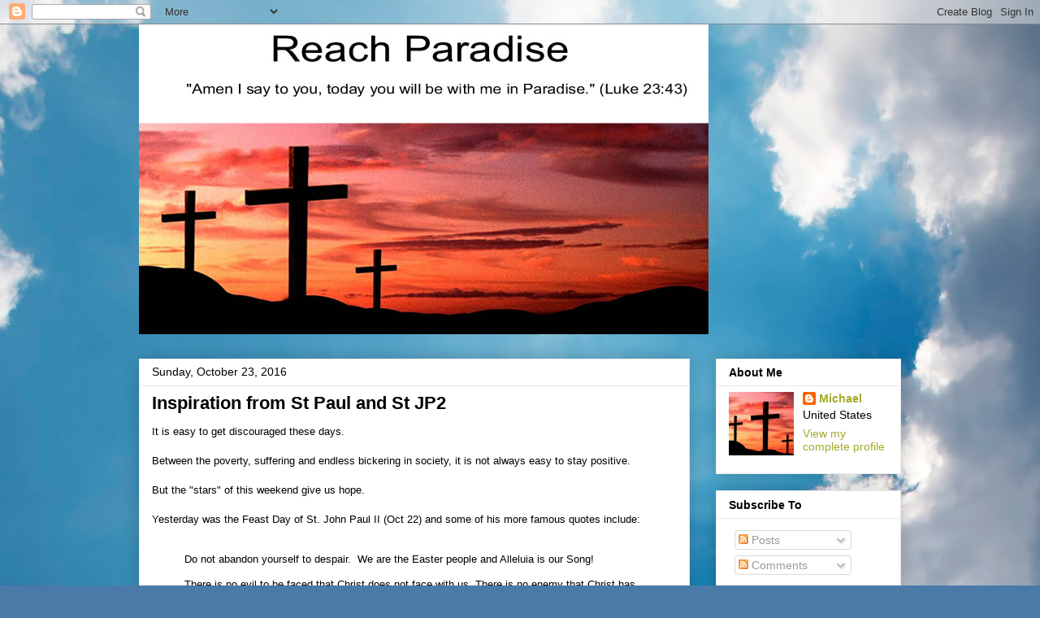

--- FILE ---
content_type: text/html; charset=UTF-8
request_url: http://www.catholiccontent.com/150/mass/
body_size: 984
content:
<!DOCTYPE HTML PUBLIC "-//W3C//DTD HTML 4.01 Transitional//EN" "http://www.w3.org/TR/html4/loose.dtd">
<html>
<head>
<title>Daily Mass Readings</title>
<link rel="stylesheet" type="text/css" media="all" href="/150/mass/150mass.css">
</head>
<script async src="https://www.googletagmanager.com/gtag/js?id=G-YHVLTY5EKM"></script>
<script>
	window.dataLayer = window.dataLayer || [];
	function gtag(){dataLayer.push(arguments);}
	gtag('js', new Date());
	gtag('config', 'G-YHVLTY5EKM');
</script>
<body>
<div id="m">
	<div id="t">
		<h1>MASS READINGS</h1>
		1: <a href="http://www.usccb.org/bible/readings/122525.cfm" target="_parent"></a><br>
		R: <a href="http://www.usccb.org/bible/readings/122525.cfm" target="_parent"></a><br>
		G: <a href="http://www.usccb.org/bible/readings/122525.cfm" target="_parent"></a><br>
		&nbsp;&nbsp;&nbsp;<a rel="nofollow" href="https://bible.usccb.org/podcasts/audio/daily-mass-reading-podcast-december-25-2025" target="_parent">Listen</a>&middot;<a href="http://www.mycatholic.com/reflections/2025-359.html" target="_parent">Reflection</a>
	</div>
	<div id="b">
		<a href="http://www.catholiccontent.com/" title="Free Catholic Content" target="_parent">CatholicContent.com</a>
	</div>
</div>

<script defer src="https://static.cloudflareinsights.com/beacon.min.js/vcd15cbe7772f49c399c6a5babf22c1241717689176015" integrity="sha512-ZpsOmlRQV6y907TI0dKBHq9Md29nnaEIPlkf84rnaERnq6zvWvPUqr2ft8M1aS28oN72PdrCzSjY4U6VaAw1EQ==" data-cf-beacon='{"version":"2024.11.0","token":"5e7ccc1ba2af4928be936ddf352758f4","r":1,"server_timing":{"name":{"cfCacheStatus":true,"cfEdge":true,"cfExtPri":true,"cfL4":true,"cfOrigin":true,"cfSpeedBrain":true},"location_startswith":null}}' crossorigin="anonymous"></script>
</body>
</html>


--- FILE ---
content_type: text/css
request_url: http://www.catholiccontent.com/150/mass/150mass.css
body_size: 406
content:
html,body,div,h1,span {font-size:11px;line-height:13px;font-family:arial;margin:0;padding:0;background:#fff;color:#333;text-align:left;border-width:0;border-style:solid;border-color:#e3e3e3;}
h1 {font-size:12px;margin-bottom:1px;}
div#m {border-width:1px;}
div#t {padding:4px 4px 3px 4px;font-family:"courier new",courier;font-size:12px;}
a {font-size:11px;font-family:arial,sans-serif;color:#30c;text-decoration:none;}
div#b {width:148px;height:14px;line-height:13px;background:#eee;border-top-width:1px;padding-top:1px;text-align:center;position:absolute;left:1px;top:103px;}
div#b a:link, div#b a:visited {color:#333;}
div#t a:hover, div#b a:hover {color:#30c;text-decoration:underline;}
div#m {width:150px;height:120px;voice-family:"\"}\"";voice-family:inherit;width:148px;height:118px;}
div#s {position:absolute;top:1px;left:1px;visibility:hidden;width:1px;height:1px;}